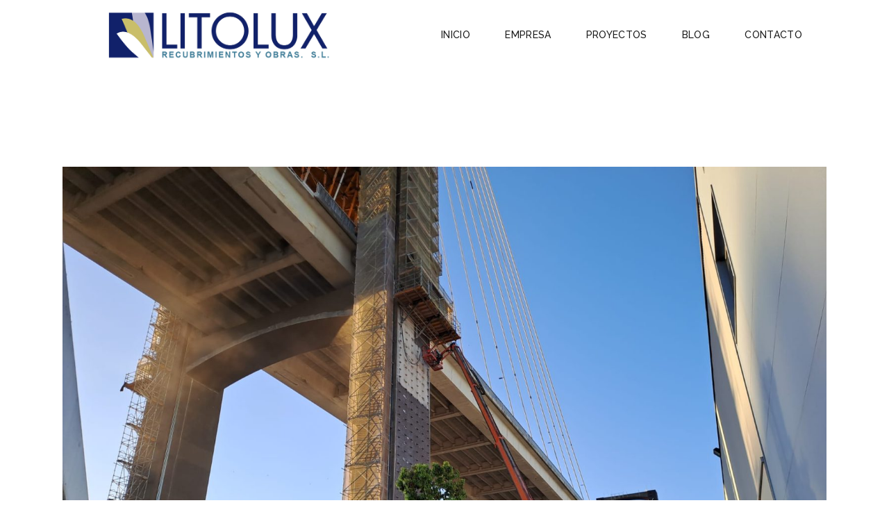

--- FILE ---
content_type: text/html; charset=UTF-8
request_url: https://litolux.es/blog/standard-without-sidebar/
body_size: 10278
content:
<!DOCTYPE html>
<html lang="es">
<head>
	
		<meta charset="UTF-8"/>
		<link rel="profile" href="http://gmpg.org/xfn/11"/>
		
				<meta name="viewport" content="width=device-width,initial-scale=1,user-scalable=yes">
		<title>Standard Without Sidebar &#8211; Protección Anticorrosiva y Pintura Industrial en Madrid | Chorro Abrasivo y Pintura Ecológica &#8211; Litolux</title>
<meta name='robots' content='max-image-preview:large' />
<link rel='dns-prefetch' href='//fonts.googleapis.com' />
<link rel="alternate" type="application/rss+xml" title="Protección Anticorrosiva y Pintura Industrial en Madrid | Chorro Abrasivo y Pintura Ecológica - Litolux &raquo; Feed" href="https://litolux.es/feed/" />
<link rel="alternate" type="application/rss+xml" title="Protección Anticorrosiva y Pintura Industrial en Madrid | Chorro Abrasivo y Pintura Ecológica - Litolux &raquo; Feed de los comentarios" href="https://litolux.es/comments/feed/" />
<script type="text/javascript">
/* <![CDATA[ */
window._wpemojiSettings = {"baseUrl":"https:\/\/s.w.org\/images\/core\/emoji\/15.0.3\/72x72\/","ext":".png","svgUrl":"https:\/\/s.w.org\/images\/core\/emoji\/15.0.3\/svg\/","svgExt":".svg","source":{"concatemoji":"https:\/\/litolux.es\/wp-includes\/js\/wp-emoji-release.min.js?ver=6.5.7"}};
/*! This file is auto-generated */
!function(i,n){var o,s,e;function c(e){try{var t={supportTests:e,timestamp:(new Date).valueOf()};sessionStorage.setItem(o,JSON.stringify(t))}catch(e){}}function p(e,t,n){e.clearRect(0,0,e.canvas.width,e.canvas.height),e.fillText(t,0,0);var t=new Uint32Array(e.getImageData(0,0,e.canvas.width,e.canvas.height).data),r=(e.clearRect(0,0,e.canvas.width,e.canvas.height),e.fillText(n,0,0),new Uint32Array(e.getImageData(0,0,e.canvas.width,e.canvas.height).data));return t.every(function(e,t){return e===r[t]})}function u(e,t,n){switch(t){case"flag":return n(e,"\ud83c\udff3\ufe0f\u200d\u26a7\ufe0f","\ud83c\udff3\ufe0f\u200b\u26a7\ufe0f")?!1:!n(e,"\ud83c\uddfa\ud83c\uddf3","\ud83c\uddfa\u200b\ud83c\uddf3")&&!n(e,"\ud83c\udff4\udb40\udc67\udb40\udc62\udb40\udc65\udb40\udc6e\udb40\udc67\udb40\udc7f","\ud83c\udff4\u200b\udb40\udc67\u200b\udb40\udc62\u200b\udb40\udc65\u200b\udb40\udc6e\u200b\udb40\udc67\u200b\udb40\udc7f");case"emoji":return!n(e,"\ud83d\udc26\u200d\u2b1b","\ud83d\udc26\u200b\u2b1b")}return!1}function f(e,t,n){var r="undefined"!=typeof WorkerGlobalScope&&self instanceof WorkerGlobalScope?new OffscreenCanvas(300,150):i.createElement("canvas"),a=r.getContext("2d",{willReadFrequently:!0}),o=(a.textBaseline="top",a.font="600 32px Arial",{});return e.forEach(function(e){o[e]=t(a,e,n)}),o}function t(e){var t=i.createElement("script");t.src=e,t.defer=!0,i.head.appendChild(t)}"undefined"!=typeof Promise&&(o="wpEmojiSettingsSupports",s=["flag","emoji"],n.supports={everything:!0,everythingExceptFlag:!0},e=new Promise(function(e){i.addEventListener("DOMContentLoaded",e,{once:!0})}),new Promise(function(t){var n=function(){try{var e=JSON.parse(sessionStorage.getItem(o));if("object"==typeof e&&"number"==typeof e.timestamp&&(new Date).valueOf()<e.timestamp+604800&&"object"==typeof e.supportTests)return e.supportTests}catch(e){}return null}();if(!n){if("undefined"!=typeof Worker&&"undefined"!=typeof OffscreenCanvas&&"undefined"!=typeof URL&&URL.createObjectURL&&"undefined"!=typeof Blob)try{var e="postMessage("+f.toString()+"("+[JSON.stringify(s),u.toString(),p.toString()].join(",")+"));",r=new Blob([e],{type:"text/javascript"}),a=new Worker(URL.createObjectURL(r),{name:"wpTestEmojiSupports"});return void(a.onmessage=function(e){c(n=e.data),a.terminate(),t(n)})}catch(e){}c(n=f(s,u,p))}t(n)}).then(function(e){for(var t in e)n.supports[t]=e[t],n.supports.everything=n.supports.everything&&n.supports[t],"flag"!==t&&(n.supports.everythingExceptFlag=n.supports.everythingExceptFlag&&n.supports[t]);n.supports.everythingExceptFlag=n.supports.everythingExceptFlag&&!n.supports.flag,n.DOMReady=!1,n.readyCallback=function(){n.DOMReady=!0}}).then(function(){return e}).then(function(){var e;n.supports.everything||(n.readyCallback(),(e=n.source||{}).concatemoji?t(e.concatemoji):e.wpemoji&&e.twemoji&&(t(e.twemoji),t(e.wpemoji)))}))}((window,document),window._wpemojiSettings);
/* ]]> */
</script>
<style id='wp-emoji-styles-inline-css' type='text/css'>

	img.wp-smiley, img.emoji {
		display: inline !important;
		border: none !important;
		box-shadow: none !important;
		height: 1em !important;
		width: 1em !important;
		margin: 0 0.07em !important;
		vertical-align: -0.1em !important;
		background: none !important;
		padding: 0 !important;
	}
</style>
<link rel='stylesheet' id='wp-block-library-css' href='https://litolux.es/wp-includes/css/dist/block-library/style.min.css?ver=6.5.7' type='text/css' media='all' />
<style id='classic-theme-styles-inline-css' type='text/css'>
/*! This file is auto-generated */
.wp-block-button__link{color:#fff;background-color:#32373c;border-radius:9999px;box-shadow:none;text-decoration:none;padding:calc(.667em + 2px) calc(1.333em + 2px);font-size:1.125em}.wp-block-file__button{background:#32373c;color:#fff;text-decoration:none}
</style>
<style id='global-styles-inline-css' type='text/css'>
body{--wp--preset--color--black: #000000;--wp--preset--color--cyan-bluish-gray: #abb8c3;--wp--preset--color--white: #ffffff;--wp--preset--color--pale-pink: #f78da7;--wp--preset--color--vivid-red: #cf2e2e;--wp--preset--color--luminous-vivid-orange: #ff6900;--wp--preset--color--luminous-vivid-amber: #fcb900;--wp--preset--color--light-green-cyan: #7bdcb5;--wp--preset--color--vivid-green-cyan: #00d084;--wp--preset--color--pale-cyan-blue: #8ed1fc;--wp--preset--color--vivid-cyan-blue: #0693e3;--wp--preset--color--vivid-purple: #9b51e0;--wp--preset--gradient--vivid-cyan-blue-to-vivid-purple: linear-gradient(135deg,rgba(6,147,227,1) 0%,rgb(155,81,224) 100%);--wp--preset--gradient--light-green-cyan-to-vivid-green-cyan: linear-gradient(135deg,rgb(122,220,180) 0%,rgb(0,208,130) 100%);--wp--preset--gradient--luminous-vivid-amber-to-luminous-vivid-orange: linear-gradient(135deg,rgba(252,185,0,1) 0%,rgba(255,105,0,1) 100%);--wp--preset--gradient--luminous-vivid-orange-to-vivid-red: linear-gradient(135deg,rgba(255,105,0,1) 0%,rgb(207,46,46) 100%);--wp--preset--gradient--very-light-gray-to-cyan-bluish-gray: linear-gradient(135deg,rgb(238,238,238) 0%,rgb(169,184,195) 100%);--wp--preset--gradient--cool-to-warm-spectrum: linear-gradient(135deg,rgb(74,234,220) 0%,rgb(151,120,209) 20%,rgb(207,42,186) 40%,rgb(238,44,130) 60%,rgb(251,105,98) 80%,rgb(254,248,76) 100%);--wp--preset--gradient--blush-light-purple: linear-gradient(135deg,rgb(255,206,236) 0%,rgb(152,150,240) 100%);--wp--preset--gradient--blush-bordeaux: linear-gradient(135deg,rgb(254,205,165) 0%,rgb(254,45,45) 50%,rgb(107,0,62) 100%);--wp--preset--gradient--luminous-dusk: linear-gradient(135deg,rgb(255,203,112) 0%,rgb(199,81,192) 50%,rgb(65,88,208) 100%);--wp--preset--gradient--pale-ocean: linear-gradient(135deg,rgb(255,245,203) 0%,rgb(182,227,212) 50%,rgb(51,167,181) 100%);--wp--preset--gradient--electric-grass: linear-gradient(135deg,rgb(202,248,128) 0%,rgb(113,206,126) 100%);--wp--preset--gradient--midnight: linear-gradient(135deg,rgb(2,3,129) 0%,rgb(40,116,252) 100%);--wp--preset--font-size--small: 13px;--wp--preset--font-size--medium: 20px;--wp--preset--font-size--large: 36px;--wp--preset--font-size--x-large: 42px;--wp--preset--spacing--20: 0.44rem;--wp--preset--spacing--30: 0.67rem;--wp--preset--spacing--40: 1rem;--wp--preset--spacing--50: 1.5rem;--wp--preset--spacing--60: 2.25rem;--wp--preset--spacing--70: 3.38rem;--wp--preset--spacing--80: 5.06rem;--wp--preset--shadow--natural: 6px 6px 9px rgba(0, 0, 0, 0.2);--wp--preset--shadow--deep: 12px 12px 50px rgba(0, 0, 0, 0.4);--wp--preset--shadow--sharp: 6px 6px 0px rgba(0, 0, 0, 0.2);--wp--preset--shadow--outlined: 6px 6px 0px -3px rgba(255, 255, 255, 1), 6px 6px rgba(0, 0, 0, 1);--wp--preset--shadow--crisp: 6px 6px 0px rgba(0, 0, 0, 1);}:where(.is-layout-flex){gap: 0.5em;}:where(.is-layout-grid){gap: 0.5em;}body .is-layout-flex{display: flex;}body .is-layout-flex{flex-wrap: wrap;align-items: center;}body .is-layout-flex > *{margin: 0;}body .is-layout-grid{display: grid;}body .is-layout-grid > *{margin: 0;}:where(.wp-block-columns.is-layout-flex){gap: 2em;}:where(.wp-block-columns.is-layout-grid){gap: 2em;}:where(.wp-block-post-template.is-layout-flex){gap: 1.25em;}:where(.wp-block-post-template.is-layout-grid){gap: 1.25em;}.has-black-color{color: var(--wp--preset--color--black) !important;}.has-cyan-bluish-gray-color{color: var(--wp--preset--color--cyan-bluish-gray) !important;}.has-white-color{color: var(--wp--preset--color--white) !important;}.has-pale-pink-color{color: var(--wp--preset--color--pale-pink) !important;}.has-vivid-red-color{color: var(--wp--preset--color--vivid-red) !important;}.has-luminous-vivid-orange-color{color: var(--wp--preset--color--luminous-vivid-orange) !important;}.has-luminous-vivid-amber-color{color: var(--wp--preset--color--luminous-vivid-amber) !important;}.has-light-green-cyan-color{color: var(--wp--preset--color--light-green-cyan) !important;}.has-vivid-green-cyan-color{color: var(--wp--preset--color--vivid-green-cyan) !important;}.has-pale-cyan-blue-color{color: var(--wp--preset--color--pale-cyan-blue) !important;}.has-vivid-cyan-blue-color{color: var(--wp--preset--color--vivid-cyan-blue) !important;}.has-vivid-purple-color{color: var(--wp--preset--color--vivid-purple) !important;}.has-black-background-color{background-color: var(--wp--preset--color--black) !important;}.has-cyan-bluish-gray-background-color{background-color: var(--wp--preset--color--cyan-bluish-gray) !important;}.has-white-background-color{background-color: var(--wp--preset--color--white) !important;}.has-pale-pink-background-color{background-color: var(--wp--preset--color--pale-pink) !important;}.has-vivid-red-background-color{background-color: var(--wp--preset--color--vivid-red) !important;}.has-luminous-vivid-orange-background-color{background-color: var(--wp--preset--color--luminous-vivid-orange) !important;}.has-luminous-vivid-amber-background-color{background-color: var(--wp--preset--color--luminous-vivid-amber) !important;}.has-light-green-cyan-background-color{background-color: var(--wp--preset--color--light-green-cyan) !important;}.has-vivid-green-cyan-background-color{background-color: var(--wp--preset--color--vivid-green-cyan) !important;}.has-pale-cyan-blue-background-color{background-color: var(--wp--preset--color--pale-cyan-blue) !important;}.has-vivid-cyan-blue-background-color{background-color: var(--wp--preset--color--vivid-cyan-blue) !important;}.has-vivid-purple-background-color{background-color: var(--wp--preset--color--vivid-purple) !important;}.has-black-border-color{border-color: var(--wp--preset--color--black) !important;}.has-cyan-bluish-gray-border-color{border-color: var(--wp--preset--color--cyan-bluish-gray) !important;}.has-white-border-color{border-color: var(--wp--preset--color--white) !important;}.has-pale-pink-border-color{border-color: var(--wp--preset--color--pale-pink) !important;}.has-vivid-red-border-color{border-color: var(--wp--preset--color--vivid-red) !important;}.has-luminous-vivid-orange-border-color{border-color: var(--wp--preset--color--luminous-vivid-orange) !important;}.has-luminous-vivid-amber-border-color{border-color: var(--wp--preset--color--luminous-vivid-amber) !important;}.has-light-green-cyan-border-color{border-color: var(--wp--preset--color--light-green-cyan) !important;}.has-vivid-green-cyan-border-color{border-color: var(--wp--preset--color--vivid-green-cyan) !important;}.has-pale-cyan-blue-border-color{border-color: var(--wp--preset--color--pale-cyan-blue) !important;}.has-vivid-cyan-blue-border-color{border-color: var(--wp--preset--color--vivid-cyan-blue) !important;}.has-vivid-purple-border-color{border-color: var(--wp--preset--color--vivid-purple) !important;}.has-vivid-cyan-blue-to-vivid-purple-gradient-background{background: var(--wp--preset--gradient--vivid-cyan-blue-to-vivid-purple) !important;}.has-light-green-cyan-to-vivid-green-cyan-gradient-background{background: var(--wp--preset--gradient--light-green-cyan-to-vivid-green-cyan) !important;}.has-luminous-vivid-amber-to-luminous-vivid-orange-gradient-background{background: var(--wp--preset--gradient--luminous-vivid-amber-to-luminous-vivid-orange) !important;}.has-luminous-vivid-orange-to-vivid-red-gradient-background{background: var(--wp--preset--gradient--luminous-vivid-orange-to-vivid-red) !important;}.has-very-light-gray-to-cyan-bluish-gray-gradient-background{background: var(--wp--preset--gradient--very-light-gray-to-cyan-bluish-gray) !important;}.has-cool-to-warm-spectrum-gradient-background{background: var(--wp--preset--gradient--cool-to-warm-spectrum) !important;}.has-blush-light-purple-gradient-background{background: var(--wp--preset--gradient--blush-light-purple) !important;}.has-blush-bordeaux-gradient-background{background: var(--wp--preset--gradient--blush-bordeaux) !important;}.has-luminous-dusk-gradient-background{background: var(--wp--preset--gradient--luminous-dusk) !important;}.has-pale-ocean-gradient-background{background: var(--wp--preset--gradient--pale-ocean) !important;}.has-electric-grass-gradient-background{background: var(--wp--preset--gradient--electric-grass) !important;}.has-midnight-gradient-background{background: var(--wp--preset--gradient--midnight) !important;}.has-small-font-size{font-size: var(--wp--preset--font-size--small) !important;}.has-medium-font-size{font-size: var(--wp--preset--font-size--medium) !important;}.has-large-font-size{font-size: var(--wp--preset--font-size--large) !important;}.has-x-large-font-size{font-size: var(--wp--preset--font-size--x-large) !important;}
.wp-block-navigation a:where(:not(.wp-element-button)){color: inherit;}
:where(.wp-block-post-template.is-layout-flex){gap: 1.25em;}:where(.wp-block-post-template.is-layout-grid){gap: 1.25em;}
:where(.wp-block-columns.is-layout-flex){gap: 2em;}:where(.wp-block-columns.is-layout-grid){gap: 2em;}
.wp-block-pullquote{font-size: 1.5em;line-height: 1.6;}
</style>
<link rel='stylesheet' id='rs-plugin-settings-css' href='https://litolux.es/wp-content/plugins/revslider/public/assets/css/rs6.css?ver=6.2.22' type='text/css' media='all' />
<style id='rs-plugin-settings-inline-css' type='text/css'>
#rs-demo-id {}
</style>
<link rel='stylesheet' id='dessau-select-default-style-css' href='https://litolux.es/wp-content/themes/dessau/style.css?ver=6.5.7' type='text/css' media='all' />
<link rel='stylesheet' id='dessau_select_child_style-css' href='https://litolux.es/wp-content/themes/dessau-child/style.css?ver=6.5.7' type='text/css' media='all' />
<link rel='stylesheet' id='dessau-select-modules-css' href='https://litolux.es/wp-content/themes/dessau/assets/css/modules.min.css?ver=6.5.7' type='text/css' media='all' />
<style id='dessau-select-modules-inline-css' type='text/css'>
.page-id-723 .qodef-content .qodef-content-inner > .qodef-container > .qodef-container-inner, .page-id-723 .qodef-content .qodef-content-inner > .qodef-full-width > .qodef-full-width-inner { padding: 140px 0px 73px 0px;}.page-id-723 .qodef-content .qodef-content-inner > .qodef-container > .qodef-container-inner, .page-id-723 .qodef-content .qodef-content-inner > .qodef-full-width > .qodef-full-width-inner { padding: 140px 0px 73px 0px;}
</style>
<link rel='stylesheet' id='qodef-dripicons-css' href='https://litolux.es/wp-content/themes/dessau/framework/lib/icons-pack/dripicons/dripicons.css?ver=6.5.7' type='text/css' media='all' />
<link rel='stylesheet' id='qodef-font_elegant-css' href='https://litolux.es/wp-content/themes/dessau/framework/lib/icons-pack/elegant-icons/style.min.css?ver=6.5.7' type='text/css' media='all' />
<link rel='stylesheet' id='qodef-font_awesome-css' href='https://litolux.es/wp-content/themes/dessau/framework/lib/icons-pack/font-awesome/css/fontawesome-all.min.css?ver=6.5.7' type='text/css' media='all' />
<link rel='stylesheet' id='qodef-ion_icons-css' href='https://litolux.es/wp-content/themes/dessau/framework/lib/icons-pack/ion-icons/css/ionicons.min.css?ver=6.5.7' type='text/css' media='all' />
<link rel='stylesheet' id='qodef-linea_icons-css' href='https://litolux.es/wp-content/themes/dessau/framework/lib/icons-pack/linea-icons/style.css?ver=6.5.7' type='text/css' media='all' />
<link rel='stylesheet' id='qodef-linear_icons-css' href='https://litolux.es/wp-content/themes/dessau/framework/lib/icons-pack/linear-icons/style.css?ver=6.5.7' type='text/css' media='all' />
<link rel='stylesheet' id='qodef-simple_line_icons-css' href='https://litolux.es/wp-content/themes/dessau/framework/lib/icons-pack/simple-line-icons/simple-line-icons.css?ver=6.5.7' type='text/css' media='all' />
<link rel='stylesheet' id='mediaelement-css' href='https://litolux.es/wp-includes/js/mediaelement/mediaelementplayer-legacy.min.css?ver=4.2.17' type='text/css' media='all' />
<link rel='stylesheet' id='wp-mediaelement-css' href='https://litolux.es/wp-includes/js/mediaelement/wp-mediaelement.min.css?ver=6.5.7' type='text/css' media='all' />
<link rel='stylesheet' id='dessau-select-style-dynamic-css' href='https://litolux.es/wp-content/themes/dessau/assets/css/style_dynamic.css?ver=1686816494' type='text/css' media='all' />
<link rel='stylesheet' id='dessau-select-modules-responsive-css' href='https://litolux.es/wp-content/themes/dessau/assets/css/modules-responsive.min.css?ver=6.5.7' type='text/css' media='all' />
<link rel='stylesheet' id='dessau-select-style-dynamic-responsive-css' href='https://litolux.es/wp-content/themes/dessau/assets/css/style_dynamic_responsive.css?ver=1686816494' type='text/css' media='all' />
<link rel='stylesheet' id='dessau-select-google-fonts-css' href='https://fonts.googleapis.com/css?family=Open+Sans%3A200%2C300%2C400%2C500%2C600%2C700%7CRaleway%3A200%2C300%2C400%2C500%2C600%2C700&#038;subset=latin-ext&#038;ver=1.0.0' type='text/css' media='all' />
<link rel='stylesheet' id='dessau-core-dashboard-style-css' href='https://litolux.es/wp-content/plugins/dessau-core/core-dashboard/assets/css/core-dashboard.min.css?ver=6.5.7' type='text/css' media='all' />
<script type="text/javascript" src="https://litolux.es/wp-includes/js/jquery/jquery.min.js?ver=3.7.1" id="jquery-core-js"></script>
<script type="text/javascript" src="https://litolux.es/wp-includes/js/jquery/jquery-migrate.min.js?ver=3.4.1" id="jquery-migrate-js"></script>
<script type="text/javascript" src="https://litolux.es/wp-content/plugins/revslider/public/assets/js/rbtools.min.js?ver=6.2.22" id="tp-tools-js"></script>
<script type="text/javascript" src="https://litolux.es/wp-content/plugins/revslider/public/assets/js/rs6.min.js?ver=6.2.22" id="revmin-js"></script>
<link rel="https://api.w.org/" href="https://litolux.es/wp-json/" /><link rel="alternate" type="application/json" href="https://litolux.es/wp-json/wp/v2/pages/723" /><link rel="EditURI" type="application/rsd+xml" title="RSD" href="https://litolux.es/xmlrpc.php?rsd" />
<meta name="generator" content="WordPress 6.5.7" />
<link rel="canonical" href="https://litolux.es/blog/standard-without-sidebar/" />
<link rel='shortlink' href='https://litolux.es/?p=723' />
<link rel="alternate" type="application/json+oembed" href="https://litolux.es/wp-json/oembed/1.0/embed?url=https%3A%2F%2Flitolux.es%2Fblog%2Fstandard-without-sidebar%2F" />
<link rel="alternate" type="text/xml+oembed" href="https://litolux.es/wp-json/oembed/1.0/embed?url=https%3A%2F%2Flitolux.es%2Fblog%2Fstandard-without-sidebar%2F&#038;format=xml" />
<style type="text/css">.recentcomments a{display:inline !important;padding:0 !important;margin:0 !important;}</style><meta name="generator" content="Powered by WPBakery Page Builder - drag and drop page builder for WordPress."/>
<meta name="generator" content="Powered by Slider Revolution 6.2.22 - responsive, Mobile-Friendly Slider Plugin for WordPress with comfortable drag and drop interface." />
<link rel="icon" href="https://litolux.es/wp-content/uploads/2022/01/cropped-AVATAR-32x32.png" sizes="32x32" />
<link rel="icon" href="https://litolux.es/wp-content/uploads/2022/01/cropped-AVATAR-192x192.png" sizes="192x192" />
<link rel="apple-touch-icon" href="https://litolux.es/wp-content/uploads/2022/01/cropped-AVATAR-180x180.png" />
<meta name="msapplication-TileImage" content="https://litolux.es/wp-content/uploads/2022/01/cropped-AVATAR-270x270.png" />
<script type="text/javascript">function setREVStartSize(e){
			//window.requestAnimationFrame(function() {				 
				window.RSIW = window.RSIW===undefined ? window.innerWidth : window.RSIW;	
				window.RSIH = window.RSIH===undefined ? window.innerHeight : window.RSIH;	
				try {								
					var pw = document.getElementById(e.c).parentNode.offsetWidth,
						newh;
					pw = pw===0 || isNaN(pw) ? window.RSIW : pw;
					e.tabw = e.tabw===undefined ? 0 : parseInt(e.tabw);
					e.thumbw = e.thumbw===undefined ? 0 : parseInt(e.thumbw);
					e.tabh = e.tabh===undefined ? 0 : parseInt(e.tabh);
					e.thumbh = e.thumbh===undefined ? 0 : parseInt(e.thumbh);
					e.tabhide = e.tabhide===undefined ? 0 : parseInt(e.tabhide);
					e.thumbhide = e.thumbhide===undefined ? 0 : parseInt(e.thumbhide);
					e.mh = e.mh===undefined || e.mh=="" || e.mh==="auto" ? 0 : parseInt(e.mh,0);		
					if(e.layout==="fullscreen" || e.l==="fullscreen") 						
						newh = Math.max(e.mh,window.RSIH);					
					else{					
						e.gw = Array.isArray(e.gw) ? e.gw : [e.gw];
						for (var i in e.rl) if (e.gw[i]===undefined || e.gw[i]===0) e.gw[i] = e.gw[i-1];					
						e.gh = e.el===undefined || e.el==="" || (Array.isArray(e.el) && e.el.length==0)? e.gh : e.el;
						e.gh = Array.isArray(e.gh) ? e.gh : [e.gh];
						for (var i in e.rl) if (e.gh[i]===undefined || e.gh[i]===0) e.gh[i] = e.gh[i-1];
											
						var nl = new Array(e.rl.length),
							ix = 0,						
							sl;					
						e.tabw = e.tabhide>=pw ? 0 : e.tabw;
						e.thumbw = e.thumbhide>=pw ? 0 : e.thumbw;
						e.tabh = e.tabhide>=pw ? 0 : e.tabh;
						e.thumbh = e.thumbhide>=pw ? 0 : e.thumbh;					
						for (var i in e.rl) nl[i] = e.rl[i]<window.RSIW ? 0 : e.rl[i];
						sl = nl[0];									
						for (var i in nl) if (sl>nl[i] && nl[i]>0) { sl = nl[i]; ix=i;}															
						var m = pw>(e.gw[ix]+e.tabw+e.thumbw) ? 1 : (pw-(e.tabw+e.thumbw)) / (e.gw[ix]);					
						newh =  (e.gh[ix] * m) + (e.tabh + e.thumbh);
					}				
					if(window.rs_init_css===undefined) window.rs_init_css = document.head.appendChild(document.createElement("style"));					
					document.getElementById(e.c).height = newh+"px";
					window.rs_init_css.innerHTML += "#"+e.c+"_wrapper { height: "+newh+"px }";				
				} catch(e){
					console.log("Failure at Presize of Slider:" + e)
				}					   
			//});
		  };</script>
<noscript><style> .wpb_animate_when_almost_visible { opacity: 1; }</style></noscript></head>
<body class="page-template page-template-blog-standard page page-id-723 page-child parent-pageid-4232 dessau-core-1.2.1 dessau child-child-ver-1.0.1 dessau-ver-1.4 qodef-empty-google-api qodef-fixed-on-scroll qodef-dropdown-default qodef-header-standard qodef-menu-area-shadow-disable qodef-menu-area-in-grid-shadow-disable qodef-menu-area-border-disable qodef-menu-area-in-grid-border-disable qodef-logo-area-border-disable qodef-header-vertical-shadow-disable qodef-header-vertical-border-disable qodef-default-mobile-header qodef-sticky-up-mobile-header wpb-js-composer js-comp-ver-6.3.0 vc_responsive" itemscope itemtype="http://schema.org/WebPage">
	
    <div class="qodef-wrapper">
        <div class="qodef-wrapper-inner">
            
<header class="qodef-page-header">
		
			<div class="qodef-fixed-wrapper">
				
	<div class="qodef-menu-area qodef-menu-right">
				
						
			<div class="qodef-vertical-align-containers">
				<div class="qodef-position-left"><!--
				 --><div class="qodef-position-left-inner">
						

<div class="qodef-logo-wrapper">
    <a itemprop="url" href="https://litolux.es/" style="height: 114px;">
        <img itemprop="image" class="qodef-normal-logo" src="https://litolux.es/wp-content/uploads/2022/01/LITOLUX2.png" width="986" height="229"  alt="logo"/>
        <img itemprop="image" class="qodef-dark-logo" src="https://litolux.es/wp-content/uploads/2022/01/LITOLUX2.png" width="986" height="229"  alt="dark logo"/>        <img itemprop="image" class="qodef-light-logo" src="https://litolux.es/wp-content/uploads/2022/01/LITOLUX2.png" width="986" height="229"  alt="light logo"/>    </a>
</div>

											</div>
				</div>
								<div class="qodef-position-right"><!--
				 --><div class="qodef-position-right-inner">
													
<nav class="qodef-main-menu qodef-drop-down qodef-default-nav">
    <ul id="menu-nou-menu" class="clearfix"><li id="nav-menu-item-6926" class="menu-item menu-item-type-post_type menu-item-object-page menu-item-home  narrow"><a href="https://litolux.es/" class=""><span class="item_outer"><span class="item_text">Inicio</span></span></a></li>
<li id="nav-menu-item-6928" class="menu-item menu-item-type-post_type menu-item-object-page  narrow"><a href="https://litolux.es/empresa/" class=""><span class="item_outer"><span class="item_text">Empresa</span></span></a></li>
<li id="nav-menu-item-7144" class="menu-item menu-item-type-post_type menu-item-object-page  narrow"><a href="https://litolux.es/proyectos/" class=""><span class="item_outer"><span class="item_text">Proyectos</span></span></a></li>
<li id="nav-menu-item-7317" class="menu-item menu-item-type-post_type menu-item-object-page current-page-ancestor  narrow"><a href="https://litolux.es/blog/" class=""><span class="item_outer"><span class="item_text">Blog</span></span></a></li>
<li id="nav-menu-item-6924" class="menu-item menu-item-type-post_type menu-item-object-page  narrow"><a href="https://litolux.es/contacto/" class=""><span class="item_outer"><span class="item_text">Contacto</span></span></a></li>
</ul></nav>

																	</div>
				</div>
			</div>
			
			</div>
			
			</div>
		
		
	</header>


<header class="qodef-mobile-header">
		
	<div class="qodef-mobile-header-inner">
		<div class="qodef-mobile-header-holder">
			<div class="qodef-grid">
				<div class="qodef-vertical-align-containers">
					<div class="qodef-vertical-align-containers">
													<div class="qodef-mobile-menu-opener qodef-mobile-menu-opener-icon-pack">
								<a href="javascript:void(0)">
									<span class="qodef-mobile-menu-icon">
										<span aria-hidden="true" class="qodef-icon-font-elegant icon_menu "></span>									</span>
																	</a>
							</div>
												<div class="qodef-position-center"><!--
						 --><div class="qodef-position-center-inner">
								
<div class="qodef-mobile-logo-wrapper">
    <a itemprop="url" href="https://litolux.es/" style="height: 24px">
        <img itemprop="image" src="https://litolux.es/wp-content/uploads/2022/01/LITOLUX-LOGP.png" width="217" height="49"  alt="Mobile Logo"/>
    </a>
</div>

							</div>
						</div>
						<div class="qodef-position-right"><!--
						 --><div class="qodef-position-right-inner">
															</div>
						</div>
					</div>
				</div>
			</div>
		</div>
		
    <nav class="qodef-mobile-nav">
        <div class="qodef-grid">
			<ul id="menu-nou-menu-1" class=""><li id="mobile-menu-item-6926" class="menu-item menu-item-type-post_type menu-item-object-page menu-item-home "><a href="https://litolux.es/" class=""><span>Inicio</span></a></li>
<li id="mobile-menu-item-6928" class="menu-item menu-item-type-post_type menu-item-object-page "><a href="https://litolux.es/empresa/" class=""><span>Empresa</span></a></li>
<li id="mobile-menu-item-7144" class="menu-item menu-item-type-post_type menu-item-object-page "><a href="https://litolux.es/proyectos/" class=""><span>Proyectos</span></a></li>
<li id="mobile-menu-item-7317" class="menu-item menu-item-type-post_type menu-item-object-page current-page-ancestor "><a href="https://litolux.es/blog/" class=""><span>Blog</span></a></li>
<li id="mobile-menu-item-6924" class="menu-item menu-item-type-post_type menu-item-object-page "><a href="https://litolux.es/contacto/" class=""><span>Contacto</span></a></li>
</ul>        </div>
    </nav>

	</div>
	
	</header>

			<a id='qodef-back-to-top' href='#'>
                <span class="qodef-icon-stack">
                     <span aria-hidden="true" class="qodef-icon-linear-icons lnr lnr-chevron-up "></span>                </span>
			</a>
			        
            <div class="qodef-content" >
                <div class="qodef-content-inner">    <div class="qodef-container">
                <div class="qodef-container-inner clearfix">
            <div class="qodef-grid-row qodef-grid-medium-gutter">
	<div class="qodef-page-content-holder qodef-grid-col-12">
		<div class="qodef-blog-holder qodef-blog-standard qodef-blog-pagination-standard" data-blog-type= standard data-next-page= 2 data-max-num-pages= 4 data-post-number= 7 data-excerpt-length= 40 >
	<div class="qodef-blog-holder-inner">
		<article id="post-7437" class="qodef-post-has-media post-7437 post type-post status-publish format-standard has-post-thumbnail hentry category-pintura-ecologica">
    <div class="qodef-post-content">
        <div class="qodef-post-heading">
            
	<div class="qodef-post-image">
					<a itemprop="url" href="https://litolux.es/puente-centenario-sevilla/" title="Puente Centenario Sevilla">
					<img width="2000" height="1500" src="https://litolux.es/wp-content/uploads/2023/10/IMG-20230719-WA0001-1.jpg" class="attachment-full size-full wp-post-image" alt="" decoding="async" fetchpriority="high" srcset="https://litolux.es/wp-content/uploads/2023/10/IMG-20230719-WA0001-1.jpg 2000w, https://litolux.es/wp-content/uploads/2023/10/IMG-20230719-WA0001-1-300x225.jpg 300w, https://litolux.es/wp-content/uploads/2023/10/IMG-20230719-WA0001-1-1024x768.jpg 1024w, https://litolux.es/wp-content/uploads/2023/10/IMG-20230719-WA0001-1-768x576.jpg 768w, https://litolux.es/wp-content/uploads/2023/10/IMG-20230719-WA0001-1-1536x1152.jpg 1536w" sizes="(max-width: 2000px) 100vw, 2000px" />					</a>
					</div>
        </div>
        <div class="qodef-post-text">
            <div class="qodef-post-text-inner">
	            
<h3 itemprop="name" class="entry-title qodef-post-title" >
            <a itemprop="url" href="https://litolux.es/puente-centenario-sevilla/" title="Puente Centenario Sevilla">
            Puente Centenario Sevilla            </a>
    </h3>                <div class="qodef-post-info-top">
	                <div class="qodef-post-info-author">
    <span class="qodef-post-info-author-text">
        by    </span>
    <a itemprop="author" class="qodef-post-info-author-link" href="https://litolux.es/author/octo/">
        litolux    </a>
</div>                    <div class="qodef-post-info-category">
    <a href="https://litolux.es/category/pintura-ecologica/" rel="category tag">Pintura ecológica</a></div>	                <div itemprop="dateCreated" class="qodef-post-info-date entry-date published updated">
            <a itemprop="url" href="https://litolux.es/2023/10/">
    
        octubre 3, 2023        </a>
    <meta itemprop="interactionCount" content="UserComments: 0"/>
</div>                                    </div>
                <div class="qodef-post-text-main">
                    		<div class="qodef-post-excerpt-holder">
			<p itemprop="description" class="qodef-post-excerpt">
				Obra: Puente Centenario Sevilla

Contratista: Acciona

Chorreado de pilonos del puente centenario de Sevilla

&nbsp;



&nbsp;

&nbsp;

&nbsp;





&nbsp;





&nbsp;

&nbsp;

&nbsp;

&nbsp;

&nbsp;			</p>
		</div>
	                                    </div>
                <div class="qodef-post-info-bottom clearfix">
                    <div class="qodef-post-info-bottom-left">
	                    	<div class="qodef-post-read-more-button">
		<a itemprop="url" href="https://litolux.es/puente-centenario-sevilla/" target="_self"  class="qodef-btn qodef-btn-medium qodef-btn-simple qodef-btn-icon qodef-blog-list-button qodef-btn-icon"  >	        <span class="qodef-btn-text">Read More</span>        <span aria-hidden="true" class="qodef-icon-linear-icons lnr lnr-arrow-right " ></span>    </a>	</div>
                    </div>
                </div>
            </div>
        </div>
    </div>
</article><article id="post-7435" class="qodef-post-has-media post-7435 post type-post status-publish format-standard has-post-thumbnail hentry category-pintura-ecologica">
    <div class="qodef-post-content">
        <div class="qodef-post-heading">
            
	<div class="qodef-post-image">
					<a itemprop="url" href="https://litolux.es/estacion-de-chamartin/" title="Estacion de Chamartin">
					<img width="1536" height="2048" src="https://litolux.es/wp-content/uploads/2023/10/IMG-20230719-WA0009.jpg" class="attachment-full size-full wp-post-image" alt="" decoding="async" srcset="https://litolux.es/wp-content/uploads/2023/10/IMG-20230719-WA0009.jpg 1536w, https://litolux.es/wp-content/uploads/2023/10/IMG-20230719-WA0009-225x300.jpg 225w, https://litolux.es/wp-content/uploads/2023/10/IMG-20230719-WA0009-768x1024.jpg 768w, https://litolux.es/wp-content/uploads/2023/10/IMG-20230719-WA0009-1152x1536.jpg 1152w" sizes="(max-width: 1536px) 100vw, 1536px" />					</a>
					</div>
        </div>
        <div class="qodef-post-text">
            <div class="qodef-post-text-inner">
	            
<h3 itemprop="name" class="entry-title qodef-post-title" >
            <a itemprop="url" href="https://litolux.es/estacion-de-chamartin/" title="Estacion de Chamartin">
            Estacion de Chamartin            </a>
    </h3>                <div class="qodef-post-info-top">
	                <div class="qodef-post-info-author">
    <span class="qodef-post-info-author-text">
        by    </span>
    <a itemprop="author" class="qodef-post-info-author-link" href="https://litolux.es/author/octo/">
        litolux    </a>
</div>                    <div class="qodef-post-info-category">
    <a href="https://litolux.es/category/pintura-ecologica/" rel="category tag">Pintura ecológica</a></div>	                <div itemprop="dateCreated" class="qodef-post-info-date entry-date published updated">
            <a itemprop="url" href="https://litolux.es/2023/10/">
    
        octubre 3, 2023        </a>
    <meta itemprop="interactionCount" content="UserComments: 0"/>
</div>                                    </div>
                <div class="qodef-post-text-main">
                    		<div class="qodef-post-excerpt-holder">
			<p itemprop="description" class="qodef-post-excerpt">
				Obra: Estacion de Chamartin

Contratista: UTE 1 Vias Azvi

Chorreado y protección anticorrosiva marquesinas andenes

&nbsp;



&nbsp;

&nbsp;

&nbsp;

&nbsp;

&nbsp;			</p>
		</div>
	                                    </div>
                <div class="qodef-post-info-bottom clearfix">
                    <div class="qodef-post-info-bottom-left">
	                    	<div class="qodef-post-read-more-button">
		<a itemprop="url" href="https://litolux.es/estacion-de-chamartin/" target="_self"  class="qodef-btn qodef-btn-medium qodef-btn-simple qodef-btn-icon qodef-blog-list-button qodef-btn-icon"  >	        <span class="qodef-btn-text">Read More</span>        <span aria-hidden="true" class="qodef-icon-linear-icons lnr lnr-arrow-right " ></span>    </a>	</div>
                    </div>
                </div>
            </div>
        </div>
    </div>
</article><article id="post-7384" class="qodef-post-has-media post-7384 post type-post status-publish format-standard has-post-thumbnail hentry category-pintura-ecologica">
    <div class="qodef-post-content">
        <div class="qodef-post-heading">
            
	<div class="qodef-post-image">
					<a itemprop="url" href="https://litolux.es/pintura-ecologica-6/" title="PINTURA ECOLÓGICA">
					<img width="800" height="600" src="https://litolux.es/wp-content/uploads/2023/06/PINTURA-ECOLOGICA.-LITOLUX-3.jpg" class="attachment-full size-full wp-post-image" alt="" decoding="async" srcset="https://litolux.es/wp-content/uploads/2023/06/PINTURA-ECOLOGICA.-LITOLUX-3.jpg 800w, https://litolux.es/wp-content/uploads/2023/06/PINTURA-ECOLOGICA.-LITOLUX-3-300x225.jpg 300w, https://litolux.es/wp-content/uploads/2023/06/PINTURA-ECOLOGICA.-LITOLUX-3-768x576.jpg 768w" sizes="(max-width: 800px) 100vw, 800px" />					</a>
					</div>
        </div>
        <div class="qodef-post-text">
            <div class="qodef-post-text-inner">
	            
<h3 itemprop="name" class="entry-title qodef-post-title" >
            <a itemprop="url" href="https://litolux.es/pintura-ecologica-6/" title="PINTURA ECOLÓGICA">
            PINTURA ECOLÓGICA            </a>
    </h3>                <div class="qodef-post-info-top">
	                <div class="qodef-post-info-author">
    <span class="qodef-post-info-author-text">
        by    </span>
    <a itemprop="author" class="qodef-post-info-author-link" href="https://litolux.es/author/octo/">
        litolux    </a>
</div>                    <div class="qodef-post-info-category">
    <a href="https://litolux.es/category/pintura-ecologica/" rel="category tag">Pintura ecológica</a></div>	                <div itemprop="dateCreated" class="qodef-post-info-date entry-date published updated">
            <a itemprop="url" href="https://litolux.es/2023/06/">
    
        junio 23, 2023        </a>
    <meta itemprop="interactionCount" content="UserComments: 0"/>
</div>                                    </div>
                <div class="qodef-post-text-main">
                    		<div class="qodef-post-excerpt-holder">
			<p itemprop="description" class="qodef-post-excerpt">
				En Litolux la pintura ecológica ha facilitado la exposición a la que puede estar cualquier en contacto con una textura inocua para nosotros por sus preparados y sus características.

&nbsp;

&nbsp;

&nbsp;

&nbsp;			</p>
		</div>
	                                    </div>
                <div class="qodef-post-info-bottom clearfix">
                    <div class="qodef-post-info-bottom-left">
	                    	<div class="qodef-post-read-more-button">
		<a itemprop="url" href="https://litolux.es/pintura-ecologica-6/" target="_self"  class="qodef-btn qodef-btn-medium qodef-btn-simple qodef-btn-icon qodef-blog-list-button qodef-btn-icon"  >	        <span class="qodef-btn-text">Read More</span>        <span aria-hidden="true" class="qodef-icon-linear-icons lnr lnr-arrow-right " ></span>    </a>	</div>
                    </div>
                </div>
            </div>
        </div>
    </div>
</article><article id="post-7383" class="qodef-post-has-media post-7383 post type-post status-publish format-standard has-post-thumbnail hentry category-pintura-ecologica">
    <div class="qodef-post-content">
        <div class="qodef-post-heading">
            
	<div class="qodef-post-image">
					<a itemprop="url" href="https://litolux.es/pintura-ecologica-5/" title="PINTURA ECOLÓGICA">
					<img width="800" height="1066" src="https://litolux.es/wp-content/uploads/2023/06/PINTURA-ECOLOGICA.-LITOLUX-2.jpg" class="attachment-full size-full wp-post-image" alt="" decoding="async" srcset="https://litolux.es/wp-content/uploads/2023/06/PINTURA-ECOLOGICA.-LITOLUX-2.jpg 800w, https://litolux.es/wp-content/uploads/2023/06/PINTURA-ECOLOGICA.-LITOLUX-2-225x300.jpg 225w, https://litolux.es/wp-content/uploads/2023/06/PINTURA-ECOLOGICA.-LITOLUX-2-768x1023.jpg 768w" sizes="(max-width: 800px) 100vw, 800px" />					</a>
					</div>
        </div>
        <div class="qodef-post-text">
            <div class="qodef-post-text-inner">
	            
<h3 itemprop="name" class="entry-title qodef-post-title" >
            <a itemprop="url" href="https://litolux.es/pintura-ecologica-5/" title="PINTURA ECOLÓGICA">
            PINTURA ECOLÓGICA            </a>
    </h3>                <div class="qodef-post-info-top">
	                <div class="qodef-post-info-author">
    <span class="qodef-post-info-author-text">
        by    </span>
    <a itemprop="author" class="qodef-post-info-author-link" href="https://litolux.es/author/octo/">
        litolux    </a>
</div>                    <div class="qodef-post-info-category">
    <a href="https://litolux.es/category/pintura-ecologica/" rel="category tag">Pintura ecológica</a></div>	                <div itemprop="dateCreated" class="qodef-post-info-date entry-date published updated">
            <a itemprop="url" href="https://litolux.es/2023/06/">
    
        junio 23, 2023        </a>
    <meta itemprop="interactionCount" content="UserComments: 0"/>
</div>                                    </div>
                <div class="qodef-post-text-main">
                    		<div class="qodef-post-excerpt-holder">
			<p itemprop="description" class="qodef-post-excerpt">
				En Litolux la pintura ecológica nos aseguramos de cumplir las normativas medioambientales para mejorar cada día con nuestro trabajo, desde Madrid a Galicia, o la Costa del Sol, donde más trabajamos.

&nbsp;

&nbsp;

&nbsp;

&nbsp;			</p>
		</div>
	                                    </div>
                <div class="qodef-post-info-bottom clearfix">
                    <div class="qodef-post-info-bottom-left">
	                    	<div class="qodef-post-read-more-button">
		<a itemprop="url" href="https://litolux.es/pintura-ecologica-5/" target="_self"  class="qodef-btn qodef-btn-medium qodef-btn-simple qodef-btn-icon qodef-blog-list-button qodef-btn-icon"  >	        <span class="qodef-btn-text">Read More</span>        <span aria-hidden="true" class="qodef-icon-linear-icons lnr lnr-arrow-right " ></span>    </a>	</div>
                    </div>
                </div>
            </div>
        </div>
    </div>
</article><article id="post-7382" class="qodef-post-has-media post-7382 post type-post status-publish format-standard has-post-thumbnail hentry category-pintura-ecologica">
    <div class="qodef-post-content">
        <div class="qodef-post-heading">
            
	<div class="qodef-post-image">
					<a itemprop="url" href="https://litolux.es/pintura-ecologica-4/" title="PINTURA ECOLÓGICA">
					<img width="800" height="600" src="https://litolux.es/wp-content/uploads/2023/06/PINTURA-ECOLOGICA.-LITOLUX-1.jpg" class="attachment-full size-full wp-post-image" alt="" decoding="async" srcset="https://litolux.es/wp-content/uploads/2023/06/PINTURA-ECOLOGICA.-LITOLUX-1.jpg 800w, https://litolux.es/wp-content/uploads/2023/06/PINTURA-ECOLOGICA.-LITOLUX-1-300x225.jpg 300w, https://litolux.es/wp-content/uploads/2023/06/PINTURA-ECOLOGICA.-LITOLUX-1-768x576.jpg 768w" sizes="(max-width: 800px) 100vw, 800px" />					</a>
					</div>
        </div>
        <div class="qodef-post-text">
            <div class="qodef-post-text-inner">
	            
<h3 itemprop="name" class="entry-title qodef-post-title" >
            <a itemprop="url" href="https://litolux.es/pintura-ecologica-4/" title="PINTURA ECOLÓGICA">
            PINTURA ECOLÓGICA            </a>
    </h3>                <div class="qodef-post-info-top">
	                <div class="qodef-post-info-author">
    <span class="qodef-post-info-author-text">
        by    </span>
    <a itemprop="author" class="qodef-post-info-author-link" href="https://litolux.es/author/octo/">
        litolux    </a>
</div>                    <div class="qodef-post-info-category">
    <a href="https://litolux.es/category/pintura-ecologica/" rel="category tag">Pintura ecológica</a></div>	                <div itemprop="dateCreated" class="qodef-post-info-date entry-date published updated">
            <a itemprop="url" href="https://litolux.es/2023/06/">
    
        junio 23, 2023        </a>
    <meta itemprop="interactionCount" content="UserComments: 0"/>
</div>                                    </div>
                <div class="qodef-post-text-main">
                    		<div class="qodef-post-excerpt-holder">
			<p itemprop="description" class="qodef-post-excerpt">
				Porque la pintura ecológica es en Litolux una apuesta sobre todo por el medio ambiente.

&nbsp;

&nbsp;

&nbsp;

&nbsp;			</p>
		</div>
	                                    </div>
                <div class="qodef-post-info-bottom clearfix">
                    <div class="qodef-post-info-bottom-left">
	                    	<div class="qodef-post-read-more-button">
		<a itemprop="url" href="https://litolux.es/pintura-ecologica-4/" target="_self"  class="qodef-btn qodef-btn-medium qodef-btn-simple qodef-btn-icon qodef-blog-list-button qodef-btn-icon"  >	        <span class="qodef-btn-text">Read More</span>        <span aria-hidden="true" class="qodef-icon-linear-icons lnr lnr-arrow-right " ></span>    </a>	</div>
                    </div>
                </div>
            </div>
        </div>
    </div>
</article><article id="post-7381" class="qodef-post-has-media post-7381 post type-post status-publish format-standard has-post-thumbnail hentry category-pintura-ecologica">
    <div class="qodef-post-content">
        <div class="qodef-post-heading">
            
	<div class="qodef-post-image">
					<a itemprop="url" href="https://litolux.es/pintura-ecologica-3/" title="PINTURA ECOLÓGICA">
					<img width="800" height="1066" src="https://litolux.es/wp-content/uploads/2023/06/PINTURA-ECOLOGICA.-LITOLUX.jpg" class="attachment-full size-full wp-post-image" alt="" decoding="async" srcset="https://litolux.es/wp-content/uploads/2023/06/PINTURA-ECOLOGICA.-LITOLUX.jpg 800w, https://litolux.es/wp-content/uploads/2023/06/PINTURA-ECOLOGICA.-LITOLUX-225x300.jpg 225w, https://litolux.es/wp-content/uploads/2023/06/PINTURA-ECOLOGICA.-LITOLUX-768x1023.jpg 768w" sizes="(max-width: 800px) 100vw, 800px" />					</a>
					</div>
        </div>
        <div class="qodef-post-text">
            <div class="qodef-post-text-inner">
	            
<h3 itemprop="name" class="entry-title qodef-post-title" >
            <a itemprop="url" href="https://litolux.es/pintura-ecologica-3/" title="PINTURA ECOLÓGICA">
            PINTURA ECOLÓGICA            </a>
    </h3>                <div class="qodef-post-info-top">
	                <div class="qodef-post-info-author">
    <span class="qodef-post-info-author-text">
        by    </span>
    <a itemprop="author" class="qodef-post-info-author-link" href="https://litolux.es/author/octo/">
        litolux    </a>
</div>                    <div class="qodef-post-info-category">
    <a href="https://litolux.es/category/pintura-ecologica/" rel="category tag">Pintura ecológica</a></div>	                <div itemprop="dateCreated" class="qodef-post-info-date entry-date published updated">
            <a itemprop="url" href="https://litolux.es/2023/06/">
    
        junio 23, 2023        </a>
    <meta itemprop="interactionCount" content="UserComments: 0"/>
</div>                                    </div>
                <div class="qodef-post-text-main">
                    		<div class="qodef-post-excerpt-holder">
			<p itemprop="description" class="qodef-post-excerpt">
				La pintura ecológica es en Litolux, en Madrid, una forma de trabajar a diario porque estamos hablando de un producto que no es dañino para nosotros.

&nbsp;

&nbsp;

&nbsp;

&nbsp;			</p>
		</div>
	                                    </div>
                <div class="qodef-post-info-bottom clearfix">
                    <div class="qodef-post-info-bottom-left">
	                    	<div class="qodef-post-read-more-button">
		<a itemprop="url" href="https://litolux.es/pintura-ecologica-3/" target="_self"  class="qodef-btn qodef-btn-medium qodef-btn-simple qodef-btn-icon qodef-blog-list-button qodef-btn-icon"  >	        <span class="qodef-btn-text">Read More</span>        <span aria-hidden="true" class="qodef-icon-linear-icons lnr lnr-arrow-right " ></span>    </a>	</div>
                    </div>
                </div>
            </div>
        </div>
    </div>
</article><article id="post-7380" class="qodef-post-has-media post-7380 post type-post status-publish format-standard has-post-thumbnail hentry category-chorro-abrasivo">
    <div class="qodef-post-content">
        <div class="qodef-post-heading">
            
	<div class="qodef-post-image">
					<a itemprop="url" href="https://litolux.es/chorro-abrasivo-6/" title="CHORRO ABRASIVO">
					<img width="800" height="600" src="https://litolux.es/wp-content/uploads/2023/06/CHORRO-ABRASIVO-LITOLUX-3.jpg" class="attachment-full size-full wp-post-image" alt="" decoding="async" srcset="https://litolux.es/wp-content/uploads/2023/06/CHORRO-ABRASIVO-LITOLUX-3.jpg 800w, https://litolux.es/wp-content/uploads/2023/06/CHORRO-ABRASIVO-LITOLUX-3-300x225.jpg 300w, https://litolux.es/wp-content/uploads/2023/06/CHORRO-ABRASIVO-LITOLUX-3-768x576.jpg 768w" sizes="(max-width: 800px) 100vw, 800px" />					</a>
					</div>
        </div>
        <div class="qodef-post-text">
            <div class="qodef-post-text-inner">
	            
<h3 itemprop="name" class="entry-title qodef-post-title" >
            <a itemprop="url" href="https://litolux.es/chorro-abrasivo-6/" title="CHORRO ABRASIVO">
            CHORRO ABRASIVO            </a>
    </h3>                <div class="qodef-post-info-top">
	                <div class="qodef-post-info-author">
    <span class="qodef-post-info-author-text">
        by    </span>
    <a itemprop="author" class="qodef-post-info-author-link" href="https://litolux.es/author/octo/">
        litolux    </a>
</div>                    <div class="qodef-post-info-category">
    <a href="https://litolux.es/category/chorro-abrasivo/" rel="category tag">Chorro Abrasivo</a></div>	                <div itemprop="dateCreated" class="qodef-post-info-date entry-date published updated">
            <a itemprop="url" href="https://litolux.es/2023/06/">
    
        junio 23, 2023        </a>
    <meta itemprop="interactionCount" content="UserComments: 0"/>
</div>                                    </div>
                <div class="qodef-post-text-main">
                    		<div class="qodef-post-excerpt-holder">
			<p itemprop="description" class="qodef-post-excerpt">
				
 	Porque en Litolux el chorro abrasivo no deja de ser ante todo una limpieza general de la superficie a tratar. En Madrid o en la Costa del Sol.

&nbsp;

&nbsp;

&nbsp;

&nbsp;			</p>
		</div>
	                                    </div>
                <div class="qodef-post-info-bottom clearfix">
                    <div class="qodef-post-info-bottom-left">
	                    	<div class="qodef-post-read-more-button">
		<a itemprop="url" href="https://litolux.es/chorro-abrasivo-6/" target="_self"  class="qodef-btn qodef-btn-medium qodef-btn-simple qodef-btn-icon qodef-blog-list-button qodef-btn-icon"  >	        <span class="qodef-btn-text">Read More</span>        <span aria-hidden="true" class="qodef-icon-linear-icons lnr lnr-arrow-right " ></span>    </a>	</div>
                    </div>
                </div>
            </div>
        </div>
    </div>
</article>	</div>
		
	<div class="qodef-blog-pagination">
		<ul>
																								<li class="qodef-pag-number">
							<a class="qodef-pag-active" href="#">1</a>
						</li>
																											<li class="qodef-pag-number">
							<a itemprop="url" class="qodef-pag-inactive" href="https://litolux.es/blog/standard-without-sidebar/page/2/">2</a>
						</li>
																											<li class="qodef-pag-number">
							<a itemprop="url" class="qodef-pag-inactive" href="https://litolux.es/blog/standard-without-sidebar/page/3/">3</a>
						</li>
																											<li class="qodef-pag-number">
							<a itemprop="url" class="qodef-pag-inactive" href="https://litolux.es/blog/standard-without-sidebar/page/4/">4</a>
						</li>
																			<li class="qodef-pag-next">
					<a itemprop="url" href="https://litolux.es/blog/standard-without-sidebar/page/2/">
						<span class="icon-arrows-right"></span>
					</a>
				</li>
										<li class="qodef-pag-last">
					<a itemprop="url" href="https://litolux.es/blog/standard-without-sidebar/page/4/">
						<span class="icon-arrows-right-double"></span>
					</a>
				</li>
					</ul>
	</div>
	
	<div class="qodef-blog-pagination-wp">
			</div>
	
	</div>	</div>
	</div>        </div>
            </div>
</div> <!-- close div.content_inner -->
	</div>  <!-- close div.content -->
					<footer class="qodef-page-footer ">
				<div class="qodef-footer-bottom-holder">
    <div class="qodef-footer-bottom-inner qodef-grid">
        <div class="qodef-grid-row ">
                            <div class="qodef-grid-col-4">
                    <div id="text-5" class="widget qodef-footer-bottom-column-1 widget_text">			<div class="textwidget"><p align="left"><strong><strong><strong>LITOLUX    RECUBRIMIENTOS Y OBRAS.  S.L.<br />
</strong></strong></strong></p>
<p align="left">Paseo de la Castellana, 91 &#8211; PISO 4º 1ª</p>
<p align="left">28046 MADRID</p>
<p align="left"><strong>Tlf. 91 468 74 96<br />
</strong></p>
<p align="left"><a href="mailto:litolux@litolux.es">litolux@litolux.es</a></p>
<p align="left">
<p align="left">
</div>
		</div>                </div>
                            <div class="qodef-grid-col-4">
                                    </div>
                            <div class="qodef-grid-col-4">
                                    </div>
                    </div>
    </div>
</div>			</footer>
			</div> <!-- close div.qodef-wrapper-inner  -->
</div> <!-- close div.qodef-wrapper -->
<script type="text/javascript" src="https://litolux.es/wp-includes/js/jquery/ui/core.min.js?ver=1.13.2" id="jquery-ui-core-js"></script>
<script type="text/javascript" src="https://litolux.es/wp-includes/js/jquery/ui/tabs.min.js?ver=1.13.2" id="jquery-ui-tabs-js"></script>
<script type="text/javascript" src="https://litolux.es/wp-includes/js/jquery/ui/accordion.min.js?ver=1.13.2" id="jquery-ui-accordion-js"></script>
<script type="text/javascript" id="mediaelement-core-js-before">
/* <![CDATA[ */
var mejsL10n = {"language":"es","strings":{"mejs.download-file":"Descargar archivo","mejs.install-flash":"Est\u00e1s usando un navegador que no tiene Flash activo o instalado. Por favor, activa el componente del reproductor Flash o descarga la \u00faltima versi\u00f3n desde https:\/\/get.adobe.com\/flashplayer\/","mejs.fullscreen":"Pantalla completa","mejs.play":"Reproducir","mejs.pause":"Pausa","mejs.time-slider":"Control de tiempo","mejs.time-help-text":"Usa las teclas de direcci\u00f3n izquierda\/derecha para avanzar un segundo y las flechas arriba\/abajo para avanzar diez segundos.","mejs.live-broadcast":"Transmisi\u00f3n en vivo","mejs.volume-help-text":"Utiliza las teclas de flecha arriba\/abajo para aumentar o disminuir el volumen.","mejs.unmute":"Activar el sonido","mejs.mute":"Silenciar","mejs.volume-slider":"Control de volumen","mejs.video-player":"Reproductor de v\u00eddeo","mejs.audio-player":"Reproductor de audio","mejs.captions-subtitles":"Pies de foto \/ Subt\u00edtulos","mejs.captions-chapters":"Cap\u00edtulos","mejs.none":"Ninguna","mejs.afrikaans":"Afrik\u00e1ans","mejs.albanian":"Albano","mejs.arabic":"\u00c1rabe","mejs.belarusian":"Bielorruso","mejs.bulgarian":"B\u00falgaro","mejs.catalan":"Catal\u00e1n","mejs.chinese":"Chino","mejs.chinese-simplified":"Chino (Simplificado)","mejs.chinese-traditional":"Chino (Tradicional)","mejs.croatian":"Croata","mejs.czech":"Checo","mejs.danish":"Dan\u00e9s","mejs.dutch":"Neerland\u00e9s","mejs.english":"Ingl\u00e9s","mejs.estonian":"Estonio","mejs.filipino":"Filipino","mejs.finnish":"Fin\u00e9s","mejs.french":"Franc\u00e9s","mejs.galician":"Gallego","mejs.german":"Alem\u00e1n","mejs.greek":"Griego","mejs.haitian-creole":"Creole haitiano","mejs.hebrew":"Hebreo","mejs.hindi":"Indio","mejs.hungarian":"H\u00fangaro","mejs.icelandic":"Island\u00e9s","mejs.indonesian":"Indonesio","mejs.irish":"Irland\u00e9s","mejs.italian":"Italiano","mejs.japanese":"Japon\u00e9s","mejs.korean":"Coreano","mejs.latvian":"Let\u00f3n","mejs.lithuanian":"Lituano","mejs.macedonian":"Macedonio","mejs.malay":"Malayo","mejs.maltese":"Malt\u00e9s","mejs.norwegian":"Noruego","mejs.persian":"Persa","mejs.polish":"Polaco","mejs.portuguese":"Portugu\u00e9s","mejs.romanian":"Rumano","mejs.russian":"Ruso","mejs.serbian":"Serbio","mejs.slovak":"Eslovaco","mejs.slovenian":"Esloveno","mejs.spanish":"Espa\u00f1ol","mejs.swahili":"Swahili","mejs.swedish":"Sueco","mejs.tagalog":"Tagalo","mejs.thai":"Tailand\u00e9s","mejs.turkish":"Turco","mejs.ukrainian":"Ukraniano","mejs.vietnamese":"Vietnamita","mejs.welsh":"Gal\u00e9s","mejs.yiddish":"Yiddish"}};
/* ]]> */
</script>
<script type="text/javascript" src="https://litolux.es/wp-includes/js/mediaelement/mediaelement-and-player.min.js?ver=4.2.17" id="mediaelement-core-js"></script>
<script type="text/javascript" src="https://litolux.es/wp-includes/js/mediaelement/mediaelement-migrate.min.js?ver=6.5.7" id="mediaelement-migrate-js"></script>
<script type="text/javascript" id="mediaelement-js-extra">
/* <![CDATA[ */
var _wpmejsSettings = {"pluginPath":"\/wp-includes\/js\/mediaelement\/","classPrefix":"mejs-","stretching":"responsive","audioShortcodeLibrary":"mediaelement","videoShortcodeLibrary":"mediaelement"};
/* ]]> */
</script>
<script type="text/javascript" src="https://litolux.es/wp-includes/js/mediaelement/wp-mediaelement.min.js?ver=6.5.7" id="wp-mediaelement-js"></script>
<script type="text/javascript" src="https://litolux.es/wp-content/themes/dessau/assets/js/modules/plugins/jquery.appear.js?ver=6.5.7" id="appear-js"></script>
<script type="text/javascript" src="https://litolux.es/wp-content/themes/dessau/assets/js/modules/plugins/modernizr.min.js?ver=6.5.7" id="modernizr-js"></script>
<script type="text/javascript" src="https://litolux.es/wp-content/themes/dessau/assets/js/modules/plugins/jquery.hoverIntent.min.js?ver=6.5.7" id="hoverintent-js"></script>
<script type="text/javascript" src="https://litolux.es/wp-content/themes/dessau/assets/js/modules/plugins/jquery.plugin.js?ver=6.5.7" id="jquery-plugin-js"></script>
<script type="text/javascript" src="https://litolux.es/wp-content/themes/dessau/assets/js/modules/plugins/owl.carousel.min.js?ver=6.5.7" id="owl-carousel-js"></script>
<script type="text/javascript" src="https://litolux.es/wp-content/themes/dessau/assets/js/modules/plugins/jquery.waypoints.min.js?ver=6.5.7" id="waypoints-js"></script>
<script type="text/javascript" src="https://litolux.es/wp-content/themes/dessau/assets/js/modules/plugins/fluidvids.min.js?ver=6.5.7" id="fluidvids-js"></script>
<script type="text/javascript" src="https://litolux.es/wp-content/plugins/js_composer/assets/lib/prettyphoto/js/jquery.prettyPhoto.min.js?ver=6.3.0" id="prettyphoto-js"></script>
<script type="text/javascript" src="https://litolux.es/wp-content/themes/dessau/assets/js/modules/plugins/perfect-scrollbar.jquery.min.js?ver=6.5.7" id="perfect-scrollbar-js"></script>
<script type="text/javascript" src="https://litolux.es/wp-content/themes/dessau/assets/js/modules/plugins/ScrollToPlugin.min.js?ver=6.5.7" id="scrolltoplugin-js"></script>
<script type="text/javascript" src="https://litolux.es/wp-content/themes/dessau/assets/js/modules/plugins/parallax.min.js?ver=6.5.7" id="parallax-js"></script>
<script type="text/javascript" src="https://litolux.es/wp-content/themes/dessau/assets/js/modules/plugins/jquery.waitforimages.js?ver=6.5.7" id="waitforimages-js"></script>
<script type="text/javascript" src="https://litolux.es/wp-content/themes/dessau/assets/js/modules/plugins/jquery.easing.1.3.js?ver=6.5.7" id="jquery-easing-1.3-js"></script>
<script type="text/javascript" src="https://litolux.es/wp-content/plugins/js_composer/assets/lib/bower/isotope/dist/isotope.pkgd.min.js?ver=6.3.0" id="isotope-js"></script>
<script type="text/javascript" src="https://litolux.es/wp-content/themes/dessau/assets/js/modules/plugins/packery-mode.pkgd.min.js?ver=6.5.7" id="packery-js"></script>
<script type="text/javascript" src="https://litolux.es/wp-content/themes/dessau/assets/js/modules/plugins/jquery.geocomplete.min.js?ver=6.5.7" id="geocomplete-js"></script>
<script type="text/javascript" src="https://litolux.es/wp-content/themes/dessau/assets/js/modules/plugins/swiper.min.js?ver=6.5.7" id="swiper-js"></script>
<script type="text/javascript" src="https://litolux.es/wp-content/plugins/dessau-core/shortcodes/countdown/assets/js/plugins/jquery.countdown.min.js?ver=6.5.7" id="countdown-js"></script>
<script type="text/javascript" src="https://litolux.es/wp-content/plugins/dessau-core/shortcodes/counter/assets/js/plugins/counter.js?ver=6.5.7" id="counter-js"></script>
<script type="text/javascript" src="https://litolux.es/wp-content/plugins/dessau-core/shortcodes/counter/assets/js/plugins/absoluteCounter.min.js?ver=6.5.7" id="absoluteCounter-js"></script>
<script type="text/javascript" src="https://litolux.es/wp-content/plugins/dessau-core/shortcodes/custom-font/assets/js/plugins/typed.js?ver=6.5.7" id="typed-js"></script>
<script type="text/javascript" src="https://litolux.es/wp-content/plugins/dessau-core/shortcodes/full-screen-sections/assets/js/plugins/jquery.fullPage.min.js?ver=6.5.7" id="fullPage-js"></script>
<script type="text/javascript" src="https://litolux.es/wp-content/plugins/dessau-core/shortcodes/pie-chart/assets/js/plugins/easypiechart.js?ver=6.5.7" id="easypiechart-js"></script>
<script type="text/javascript" src="https://litolux.es/wp-content/plugins/dessau-core/shortcodes/uncovering-sections/assets/js/plugins/curtain.js?ver=6.5.7" id="curtain-js"></script>
<script type="text/javascript" src="https://litolux.es/wp-content/plugins/dessau-core/shortcodes/vertical-split-slider/assets/js/plugins/jquery.multiscroll.min.js?ver=6.5.7" id="multiscroll-js"></script>
<script type="text/javascript" id="dessau-select-modules-js-extra">
/* <![CDATA[ */
var qodefGlobalVars = {"vars":{"qodefAddForAdminBar":0,"qodefElementAppearAmount":-100,"qodefAjaxUrl":"https:\/\/litolux.es\/wp-admin\/admin-ajax.php","qodefStickyHeaderHeight":0,"qodefStickyHeaderTransparencyHeight":70,"qodefTopBarHeight":0,"qodefLogoAreaHeight":0,"qodefMenuAreaHeight":100,"qodefMobileHeaderHeight":70}};
var qodefPerPageVars = {"vars":{"qodefMobileHeaderHeight":70,"qodefStickyScrollAmount":0,"qodefHeaderTransparencyHeight":100,"qodefHeaderVerticalWidth":0}};
/* ]]> */
</script>
<script type="text/javascript" src="https://litolux.es/wp-content/themes/dessau/assets/js/modules.js?ver=6.5.7" id="dessau-select-modules-js"></script>
</body>
</html>

--- FILE ---
content_type: text/css
request_url: https://litolux.es/wp-content/themes/dessau/assets/css/style_dynamic.css?ver=1686816494
body_size: 95
content:
.qodef-page-footer .qodef-footer-top-holder { background-color: #969696;}nav.qodef-fullscreen-menu ul li, .qodef-fullscreen-above-menu-widget-holder, .qodef-fullscreen-below-menu-widget-holder { text-align: center;}.qodef-header-box .qodef-top-bar-background { height: 96px;}.qodef-main-menu > ul > li > a { font-size: 14px;}.qodef-drop-down .second .inner > ul > li > a { font-size: 12px;}